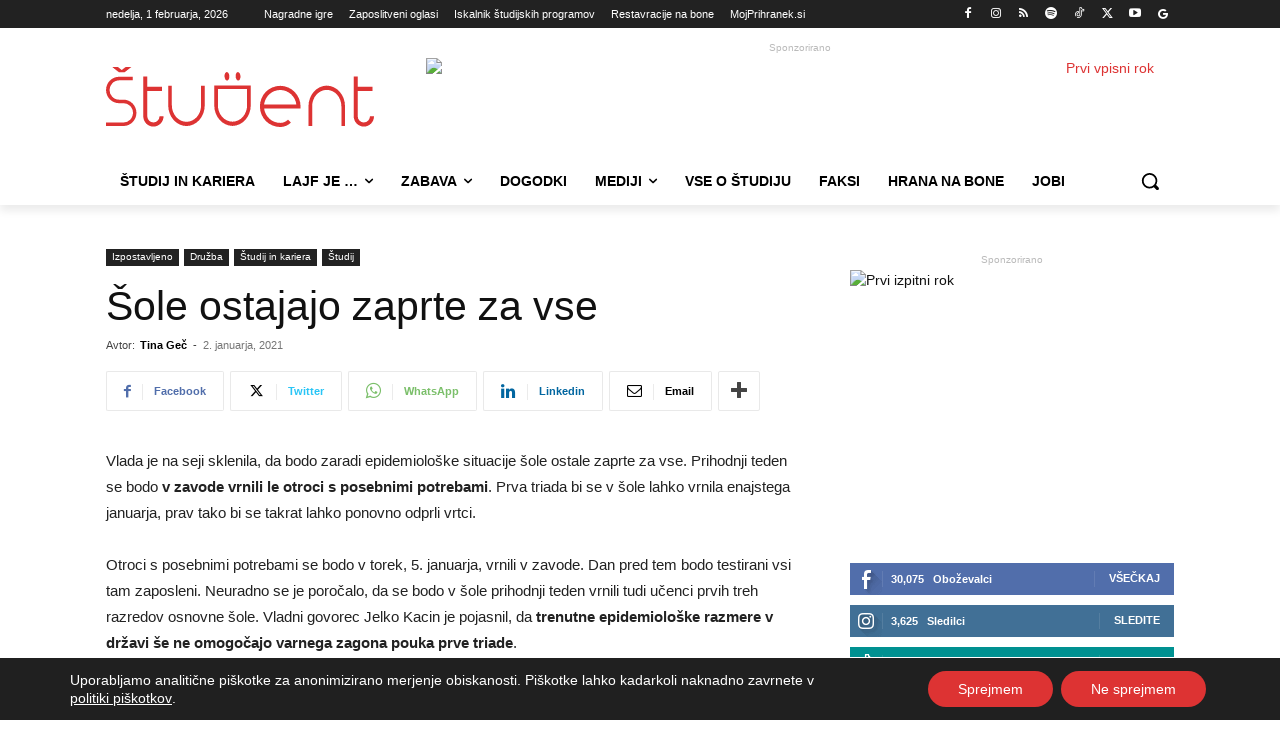

--- FILE ---
content_type: text/html; charset=UTF-8
request_url: https://www.student.si/wp-content/plugins/post-views-counter-pro/includes/ajax.php
body_size: -58
content:
{"content_id":166753,"counted":true,"reason":"","type":"post","subtype":"post","storage":{"post":{"166753":1769906249}}}

--- FILE ---
content_type: text/html; charset=UTF-8
request_url: https://www.student.si/wp-admin/admin-ajax.php?td_theme_name=Newspaper&v=12.7.4
body_size: -167
content:
{"166753":54}